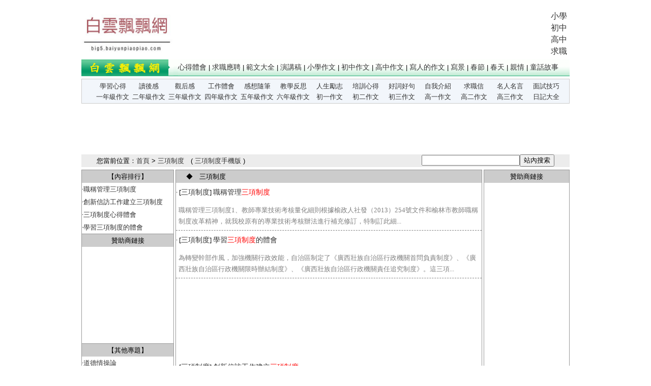

--- FILE ---
content_type: text/html
request_url: https://big5.baiyunpiaopiao.com/topic/4rri9r8.shtml
body_size: 3267
content:
<!DOCTYPE html PUBLIC "-//W3C//DTD XHTML 1.0 Transitional//EN" "http://www.w3.org/TR/xhtml1/DTD/xhtml1-transitional.dtd">
<html>
<head>
<meta http-equiv="Content-Type" content="text/html; charset=utf-8">
<title>三項制度 - 白雲飄飄網</title>
<meta name="keywords" content="三項制度">
<meta name="description" content="三項制度">
<link href="https://jib.baiyunpiaopiao.com/www/css/base.css" rel="stylesheet" type="text/css" />
<link href="https://jib.baiyunpiaopiao.com/www/css/list.css" rel="stylesheet" type="text/css" />
<script type="text/javascript" src="https://jib.baiyunpiaopiao.com/www/images/big5_byppcom.js" charset="utf-8"></script>
<meta http-equiv="Cache-Control" content="no-transform " />
<meta http-equiv="Cache-Control" content="no-siteapp" />
<link rel="canonical" href="https://big5.baiyunpiaopiao.com/topic/4rri9r8.shtml" />
<link rel="alternate" media="only screen and (max-width:640px)" href="https://wap.baiyunpiaopiao.com/topic/4rri9r8.shtml" />
<meta http-equiv="mobile-agent" content="format=html5; url=https://wap.baiyunpiaopiao.com/topic/4rri9r8.shtml">
<script language="javascript">
MTiaoZhuan(window.location.href);
</script>
</head>
<body>
<div class="wrap">
﻿		<div class="header mt5">
			<div class="site_top qklonse">
				<div class="fl mr5"><a href="/"><img alt="白雲飄飄網" width="180" height="90" border="0" src="https://jib.baiyunpiaopiao.com/www/images/big5_bylogo.jpg" /></a></div>
				<div class="fl mr10"><script type="text/javascript">byppg("top775_z");</script></div>
				<div class="hot_link fl"><script type="text/javascript">byppg("top775_y");</script></div>
			</div>
			<div class="site_nav mt5 qklonse">
				<div class="fl"><img width="190" height="33" border="0" src="https://jib.baiyunpiaopiao.com/www/images/big5_the_tt.gif" /></div>
				<a href="/html/xinde/">心得體會</a> | <a href="/html/qiuzhi/">求職應聘</a> | <a href="/html/fanwen/">範文大全</a> | <a href="/html/yanjiang/">演講稿</a> | <a href="/zuowen/xiaoxue/">小學作文</a> | <a href="/zuowen/chuzhong/">初中作文</a> | <a href="/zuowen/gaozhong/">高中作文</a> | <a href="/special/a8ze82a.shtml" target="_blank">寫人的作文</a> | <a href="/list/fc5ic6f.shtml">寫景</a> | <a href="/special/74v03w7.shtml" target="_blank">春節</a> | <a href="/list/sphvois.shtml">春天</a> | <a href="/special/a8ze81a.shtml" target="_blank">親情</a> | <a href="/list/ugly4wi.shtml">童話故事</a>
			</div>
			<ul class="lanmu_sub qklonse">
				<li><a href="/html/xinde/xuexi/">學習心得</a></li>
				<li><a href="/html/xinde/duhougan/">讀後感</a></li>
				<li><a href="/html/xinde/guanhougan/">觀后感</a></li>
				<li><a href="/html/xinde/gongzuo/">工作體會</a></li>
				<li><a href="/html/xinde/ganxiang/">感想隨筆</a></li>
				<li><a href="/html/xinde/jiaoxue/">教學反思</a></li>
				<li><a href="/html/fanwen/lizhi/">人生勵志</a></li>
				<li><a href="/html/xinde/peixun/">培訓心得</a></li>
				<li><a href="/html/fanwen/haociju/">好詞好句</a></li>
				<li><a href="/html/qiuzhi/jieshao/">自我介紹</a></li>
				<li><a href="/html/qiuzhi/qiuzhixin/">求職信</a></li>
				<li><a href="/html/fanwen/mingrenmingyan/">名人名言</a></li>
				<li><a href="/html/qiuzhi/mianshi/">面試技巧</a></li>
				<li><a href="/zuowen/xiaoxue/yinianji/">一年級作文</a></li>
				<li><a href="/zuowen/xiaoxue/ernianji/">二年級作文</a></li>
				<li><a href="/zuowen/xiaoxue/sannianji/">三年級作文</a></li>
				<li><a href="/zuowen/xiaoxue/sinianji/">四年級作文</a></li>
				<li><a href="/zuowen/xiaoxue/wunianji/">五年級作文</a></li>
				<li><a href="/zuowen/xiaoxue/liunianji/">六年級作文</a></li>
				<li><a href="/zuowen/chuzhong/chuyi/">初一作文</a></li>
				<li><a href="/zuowen/chuzhong/chuer/">初二作文</a></li>
				<li><a href="/zuowen/chuzhong/chusan/">初三作文</a></li>
				<li><a href="/zuowen/gaozhong/gaoyi/">高一作文</a></li>
				<li><a href="/zuowen/gaozhong/gaoer/">高二作文</a></li>
				<li><a href="/zuowen/gaozhong/gaosan/">高三作文</a></li>
				<li><a href="/list/vhh9zix.shtml">日記大全</a></li>
			</ul>
		</div>
<div class="mt5 mb5"><script type="text/javascript">byppg("top_960");</script></div>
	<div class="site_crumbs qklonse mt5 mb5">
		<div class="site_path fl">您當前位置：<a href="https://big5.baiyunpiaopiao.com">首頁</a> &gt; <a href="/topic/4rri9r8.shtml">三項制度</a>　( <a href='https://wap.baiyunpiaopiao.com/topic/4rri9r8.shtml' target=_blank>三項制度手機版</a> )</div>
		<form method='get' action='/goso.php' target='_blank' class="fr">
					<label><input name='keyword' baiduSug="1" type='text' size="22" /><input name='Search' type="submit" value="站內搜索" /></label></form>
	</div>
	<div class="qklonse">
		<div class="fl mr3 list_left_aisle default_list pb10">
			<h3>【內容排行】</h3>
			<ul><li>·<a title='職稱管理三項制度' href='/html/fanwen/zhidu/28074.shtml' target=_blank>職稱管理三項制度</a></li><li>·<a title='創新信訪工作建立三項制度' href='/html/xinde/jingyan/758.shtml' target=_blank>創新信訪工作建立三項制度</a></li><li>·<a title='三項制度心得體會' href='/html/xinde/xuexi/755.shtml' target=_blank>三項制度心得體會</a></li><li>·<a title='學習三項制度的體會' href='/html/xinde/xuexi/759.shtml' target=_blank>學習三項制度的體會</a></li>
			</ul>
			<h3>贊助商鏈接</h3>
			<div class="tc mt5 mb5"><script type="text/javascript">byppg("list_z1");</script></div>
			<div class="tc mt5 mb5"><script type="text/javascript">byppg("list_z2");</script></div>
			<h3>【其他專題】</h3>
			<ul>
			<li>·<a href='/topic/kuhtjm5.shtml' target=_blank>道德情操論</a></li><li>·<a href='/topic/63u92v6.shtml' target=_blank>郵差弗雷德</a></li><li>·<a href='/topic/74v04w7.shtml' target=_blank>班長下台</a></li><li>·<a href='/topic/yvn2uox.shtml' target=_blank>職業素養</a></li><li>·<a href='/topic/ak8j0cu.shtml' target=_blank>蘭亭</a></li><li>·<a href='/topic/85wa4x7.shtml' target=_blank>三中全會</a></li><li>·<a href='/topic/da3ga4d.shtml' target=_blank>只有一個地球</a></li><li>·<a href='/topic/j87yo8m.shtml' target=_blank>歲月神偷</a></li><li>·<a href='/topic/85wa5x8.shtml' target=_blank>關鍵在於落實</a></li><li>·<a href='/topic/d22si2h.shtml' target=_blank>三生教育</a></li><li>·<a href='/topic/liaohbk.shtml' target=_blank>少年派的奇幻漂流</a></li><li>·<a href='/topic/yvn3vpy.shtml' target=_blank>小屁孩日記</a></li><li>·<a href='/topic/10x0z3k.shtml' target=_blank>寶葫蘆的秘密</a></li><li>·<a href='/topic/41s81t4.shtml' target=_blank>後進生</a></li><li>·<a href='/topic/wtl1tmw.shtml' target=_blank>小孩不笨</a></li>
			</ul>
		</div>
		<div class="fl nr_nv_lb mr3">
			<h1>◆　三項制度</h1>
			<dl><dt> · [<a href='/topic/4rri9r8.shtml'>三項制度</a>] <a href='/html/fanwen/zhidu/28074.shtml' target=_blank>職稱管理<em>三項制度</em></a> </dt><dd>職稱管理三項制度1、教師專業技術考核量化細則根據榆政人社發（2013）254號文件和榆林市教師職稱制度改革精神，就我校原有的專業技術考核辦法進行補充修訂，特制訂此細...</dd><dt> · [<a href='/topic/4rri9r8.shtml'>三項制度</a>] <a href='/html/xinde/xuexi/759.shtml' target=_blank>學習<em>三項制度</em>的體會</a> </dt><dd>為轉變幹部作風，加強機關行政效能，自治區制定了《廣西壯族自治區行政機關首問負責制度》、《廣西壯族自治區行政機關限時辦結制度》、《廣西壯族自治區行政機關責任追究制度》。這三項...</dd><script type='text/javascript'>byppg('xinxiliu');</script><dt> · [<a href='/topic/4rri9r8.shtml'>三項制度</a>] <a href='/html/xinde/jingyan/758.shtml' target=_blank>創新信訪工作建立<em>三項制度</em></a> </dt><dd>為深入貫徹落實黨的十六大和十六屆三中、四中全會精神，切實轉變幹部作風，有效化解社會矛盾，縣從2004年起在政府系統信訪部門廣泛建立弱勢信訪群眾幫扶制度、便民信訪服務制度和群...</dd><dt> · [<a href='/topic/4rri9r8.shtml'>三項制度</a>] <a href='/html/xinde/xuexi/755.shtml' target=_blank><em>三項制度</em>心得體會</a> </dt><dd>自治區制定了《廣西壯族自治區行政機關首問負責制度》、《廣西壯族自治區行政機關限時辦結制度》、《廣西壯族自治區行政機關責任追究制度》，這三項制度的頒布實施，是為轉變幹部作風，...</dd></dl>
			<div class="pager tc pb10">
				<a href='4rri9r8.shtml'>首頁</a> 上一頁 <b>[1]</b> 下一頁 <a href='4rri9r8.shtml'>末頁</a>
			</div>
		</div>
		<div class="fl list_right_aisle default_list">
			<h3>贊助商鏈接</h3>
			<div class="tc pt3"><script>byppg("list_y1");</script></div>
			<script type="text/javascript">byppg("list_y2");</script>
			<div class="tc pt3 pb10"><script>byppg("list_y3");</script></div>
		</div>
	</div>
﻿<ul class="footer">
			<li><a href="https://big5.baiyunpiaopiao.com/">網站首頁</a>　|　<a href="https://big5.baiyunpiaopiao.com/mianze.shtml" rel="nofollow" target="_blank">版權說明</a>　|　<a href="https://big5.baiyunpiaopiao.com/lianxi.shtml" rel="nofollow" target="_blank">聯繫我們</a>　|　<a rel="nofollow" href="#">在線投稿</a>　|　<a href="https://big5.baiyunpiaopiao.com/new.shtml" target="_blank">最近更新</a>　|　<a href="#">簡體版本</a>　|　<a href="https://big5.baiyunpiaopiao.com/xml/list.xml" target="_blank">SiteMap</a></li>
			<li>版權所有 &copy; 2011-2025 big5.baiyunpiaopiao.com <a href="https://big5.baiyunpiaopiao.com/">白雲飄飄</a>　<a href="https://wap.baiyunpiaopiao.com/">WAP</a></li>
		</ul></div>
<script type="text/javascript">byppg("dibu");</script>
<script defer src="https://static.cloudflareinsights.com/beacon.min.js/vcd15cbe7772f49c399c6a5babf22c1241717689176015" integrity="sha512-ZpsOmlRQV6y907TI0dKBHq9Md29nnaEIPlkf84rnaERnq6zvWvPUqr2ft8M1aS28oN72PdrCzSjY4U6VaAw1EQ==" data-cf-beacon='{"version":"2024.11.0","token":"6e34a4510a704dd2b8d9cc56eab1a933","r":1,"server_timing":{"name":{"cfCacheStatus":true,"cfEdge":true,"cfExtPri":true,"cfL4":true,"cfOrigin":true,"cfSpeedBrain":true},"location_startswith":null}}' crossorigin="anonymous"></script>
</body>
</html>

--- FILE ---
content_type: text/html; charset=utf-8
request_url: https://www.google.com/recaptcha/api2/aframe
body_size: 268
content:
<!DOCTYPE HTML><html><head><meta http-equiv="content-type" content="text/html; charset=UTF-8"></head><body><script nonce="yxkq-JCBUQ518bIeh5bsbw">/** Anti-fraud and anti-abuse applications only. See google.com/recaptcha */ try{var clients={'sodar':'https://pagead2.googlesyndication.com/pagead/sodar?'};window.addEventListener("message",function(a){try{if(a.source===window.parent){var b=JSON.parse(a.data);var c=clients[b['id']];if(c){var d=document.createElement('img');d.src=c+b['params']+'&rc='+(localStorage.getItem("rc::a")?sessionStorage.getItem("rc::b"):"");window.document.body.appendChild(d);sessionStorage.setItem("rc::e",parseInt(sessionStorage.getItem("rc::e")||0)+1);localStorage.setItem("rc::h",'1769034193683');}}}catch(b){}});window.parent.postMessage("_grecaptcha_ready", "*");}catch(b){}</script></body></html>

--- FILE ---
content_type: text/css
request_url: https://jib.baiyunpiaopiao.com/www/css/list.css
body_size: 328
content:
.lieb_neir {border:1px solid #CCCCCC; width:740px; font-family:����;}
.lieb_neir .content {padding:0px 8px;}

.list_tag {padding:8px 0px 8px 25px;}
	.lieb_neir dl {}
		.lieb_neir dt {padding-top:8px; padding-left:5px; margin-bottom:3px;}
			.lieb_neir dt a, .lieb_neir li a  {font-size:14px;}
		.lieb_neir dd {color:gray; line-height:20px; padding-top:8px; padding-bottom:6px; margin-bottom:6px;text-indent:15px; border-bottom:1px dashed #333;}
		.lieb_neir ul {}
			.lieb_neir li {line-height:32px;}

.list_aside {width:185px;}

/*-- �ұ�ͨ�� --*/
.list_left_aisle {width:180px;}
.list_right_aisle {width:167px;}

/*-- ���µ����б� --*/
.nr_nv_lb {width:601px; border:1px solid #999999; border-top:0px;  font-family:����;}
	.nr_nv_lb h1 {border-top:1px solid #999999;  padding-left:20px; height:25px; line-height:25px; font-weight:normal; background-color:#cccccc; font-size:13px;}
	.nr_nv_lb dl {padding-top:10px; margin-bottom:6px;}
		.nr_nv_lb dt {margin-bottom:15px;}
			.nr_nv_lb dt a {font-size:14px;}
			.nr_nv_lb dt em {color:#FF0000;font-size:14px;}
		.nr_nv_lb dd {color:gray; line-height:170%; padding:0px 5px 6px 5px; margin-bottom:10px;  border-bottom:1px dashed gray;}

/*-- ������� --*/
.collect_list {width:760px; border:1px solid #999999;}
	.collect_list dl {float:left; width:380px;}
		.collect_list dt {height:25px; line-height:25px; padding-left:20px; background-color:#eef4fc; border-bottom:1px dashed #cccccc;}
		.collect_list dt a {color:#FC6B00; font-weight:bold;}
		.collect_list dd {}
			.collect_list ul {}
				.collect_list li {line-height:23px; padding-left:10px;}
				.collect_list li span {color:#aaaaaa;}

/*-- ���ർ�� --*/
.sort_subnav {background-color:#eef4fc; padding-left:10px; height:30px; line-height:30px;overflow:hidden; }

/*-- ��ҳ --*/
.pager {}
	.pager b {color:#FF0000;}

/*-- ����ͨ�� --*/
.sort_left_aisle {width:192px;}

.default_list {border:1px solid #999999; border-top:0px;}
.default_list h3 {text-align:center; border-top:1px solid #999999; height:25px; line-height:25px; font-weight:normal; background-color:#cccccc; font-size:13px;}
.default_list ul {}
	.default_list li {font-family:����; overflow:hidden;height:25px;line-height:25px;}

